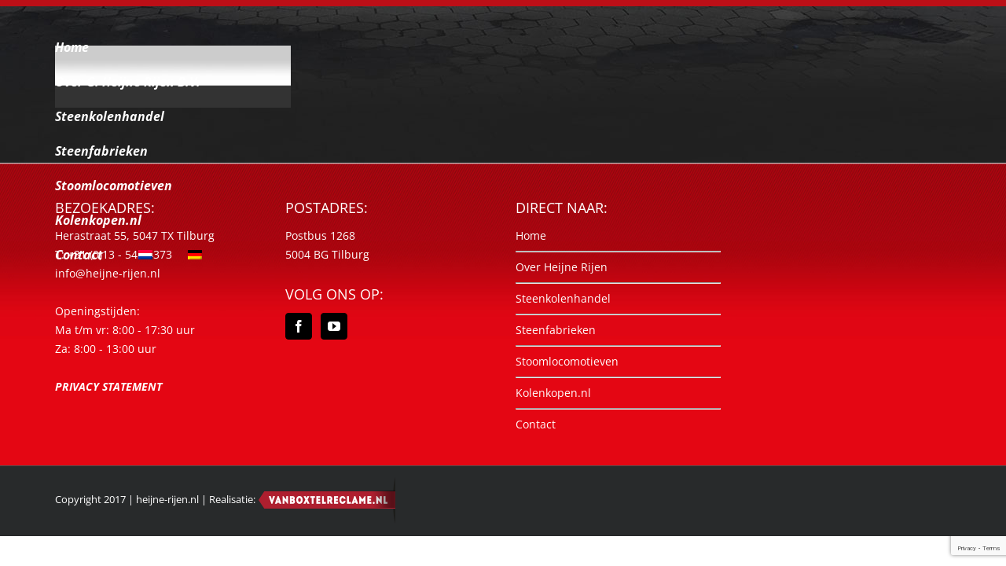

--- FILE ---
content_type: text/html; charset=utf-8
request_url: https://www.google.com/recaptcha/api2/anchor?ar=1&k=6LeGqtoqAAAAADoZPJPo1D29FtKAUuPYne1gFE6B&co=aHR0cHM6Ly93d3cuaGVpam5lLXJpamVuLm5sOjQ0Mw..&hl=en&v=PoyoqOPhxBO7pBk68S4YbpHZ&size=invisible&anchor-ms=20000&execute-ms=30000&cb=ro6fnnhc5vv9
body_size: 48738
content:
<!DOCTYPE HTML><html dir="ltr" lang="en"><head><meta http-equiv="Content-Type" content="text/html; charset=UTF-8">
<meta http-equiv="X-UA-Compatible" content="IE=edge">
<title>reCAPTCHA</title>
<style type="text/css">
/* cyrillic-ext */
@font-face {
  font-family: 'Roboto';
  font-style: normal;
  font-weight: 400;
  font-stretch: 100%;
  src: url(//fonts.gstatic.com/s/roboto/v48/KFO7CnqEu92Fr1ME7kSn66aGLdTylUAMa3GUBHMdazTgWw.woff2) format('woff2');
  unicode-range: U+0460-052F, U+1C80-1C8A, U+20B4, U+2DE0-2DFF, U+A640-A69F, U+FE2E-FE2F;
}
/* cyrillic */
@font-face {
  font-family: 'Roboto';
  font-style: normal;
  font-weight: 400;
  font-stretch: 100%;
  src: url(//fonts.gstatic.com/s/roboto/v48/KFO7CnqEu92Fr1ME7kSn66aGLdTylUAMa3iUBHMdazTgWw.woff2) format('woff2');
  unicode-range: U+0301, U+0400-045F, U+0490-0491, U+04B0-04B1, U+2116;
}
/* greek-ext */
@font-face {
  font-family: 'Roboto';
  font-style: normal;
  font-weight: 400;
  font-stretch: 100%;
  src: url(//fonts.gstatic.com/s/roboto/v48/KFO7CnqEu92Fr1ME7kSn66aGLdTylUAMa3CUBHMdazTgWw.woff2) format('woff2');
  unicode-range: U+1F00-1FFF;
}
/* greek */
@font-face {
  font-family: 'Roboto';
  font-style: normal;
  font-weight: 400;
  font-stretch: 100%;
  src: url(//fonts.gstatic.com/s/roboto/v48/KFO7CnqEu92Fr1ME7kSn66aGLdTylUAMa3-UBHMdazTgWw.woff2) format('woff2');
  unicode-range: U+0370-0377, U+037A-037F, U+0384-038A, U+038C, U+038E-03A1, U+03A3-03FF;
}
/* math */
@font-face {
  font-family: 'Roboto';
  font-style: normal;
  font-weight: 400;
  font-stretch: 100%;
  src: url(//fonts.gstatic.com/s/roboto/v48/KFO7CnqEu92Fr1ME7kSn66aGLdTylUAMawCUBHMdazTgWw.woff2) format('woff2');
  unicode-range: U+0302-0303, U+0305, U+0307-0308, U+0310, U+0312, U+0315, U+031A, U+0326-0327, U+032C, U+032F-0330, U+0332-0333, U+0338, U+033A, U+0346, U+034D, U+0391-03A1, U+03A3-03A9, U+03B1-03C9, U+03D1, U+03D5-03D6, U+03F0-03F1, U+03F4-03F5, U+2016-2017, U+2034-2038, U+203C, U+2040, U+2043, U+2047, U+2050, U+2057, U+205F, U+2070-2071, U+2074-208E, U+2090-209C, U+20D0-20DC, U+20E1, U+20E5-20EF, U+2100-2112, U+2114-2115, U+2117-2121, U+2123-214F, U+2190, U+2192, U+2194-21AE, U+21B0-21E5, U+21F1-21F2, U+21F4-2211, U+2213-2214, U+2216-22FF, U+2308-230B, U+2310, U+2319, U+231C-2321, U+2336-237A, U+237C, U+2395, U+239B-23B7, U+23D0, U+23DC-23E1, U+2474-2475, U+25AF, U+25B3, U+25B7, U+25BD, U+25C1, U+25CA, U+25CC, U+25FB, U+266D-266F, U+27C0-27FF, U+2900-2AFF, U+2B0E-2B11, U+2B30-2B4C, U+2BFE, U+3030, U+FF5B, U+FF5D, U+1D400-1D7FF, U+1EE00-1EEFF;
}
/* symbols */
@font-face {
  font-family: 'Roboto';
  font-style: normal;
  font-weight: 400;
  font-stretch: 100%;
  src: url(//fonts.gstatic.com/s/roboto/v48/KFO7CnqEu92Fr1ME7kSn66aGLdTylUAMaxKUBHMdazTgWw.woff2) format('woff2');
  unicode-range: U+0001-000C, U+000E-001F, U+007F-009F, U+20DD-20E0, U+20E2-20E4, U+2150-218F, U+2190, U+2192, U+2194-2199, U+21AF, U+21E6-21F0, U+21F3, U+2218-2219, U+2299, U+22C4-22C6, U+2300-243F, U+2440-244A, U+2460-24FF, U+25A0-27BF, U+2800-28FF, U+2921-2922, U+2981, U+29BF, U+29EB, U+2B00-2BFF, U+4DC0-4DFF, U+FFF9-FFFB, U+10140-1018E, U+10190-1019C, U+101A0, U+101D0-101FD, U+102E0-102FB, U+10E60-10E7E, U+1D2C0-1D2D3, U+1D2E0-1D37F, U+1F000-1F0FF, U+1F100-1F1AD, U+1F1E6-1F1FF, U+1F30D-1F30F, U+1F315, U+1F31C, U+1F31E, U+1F320-1F32C, U+1F336, U+1F378, U+1F37D, U+1F382, U+1F393-1F39F, U+1F3A7-1F3A8, U+1F3AC-1F3AF, U+1F3C2, U+1F3C4-1F3C6, U+1F3CA-1F3CE, U+1F3D4-1F3E0, U+1F3ED, U+1F3F1-1F3F3, U+1F3F5-1F3F7, U+1F408, U+1F415, U+1F41F, U+1F426, U+1F43F, U+1F441-1F442, U+1F444, U+1F446-1F449, U+1F44C-1F44E, U+1F453, U+1F46A, U+1F47D, U+1F4A3, U+1F4B0, U+1F4B3, U+1F4B9, U+1F4BB, U+1F4BF, U+1F4C8-1F4CB, U+1F4D6, U+1F4DA, U+1F4DF, U+1F4E3-1F4E6, U+1F4EA-1F4ED, U+1F4F7, U+1F4F9-1F4FB, U+1F4FD-1F4FE, U+1F503, U+1F507-1F50B, U+1F50D, U+1F512-1F513, U+1F53E-1F54A, U+1F54F-1F5FA, U+1F610, U+1F650-1F67F, U+1F687, U+1F68D, U+1F691, U+1F694, U+1F698, U+1F6AD, U+1F6B2, U+1F6B9-1F6BA, U+1F6BC, U+1F6C6-1F6CF, U+1F6D3-1F6D7, U+1F6E0-1F6EA, U+1F6F0-1F6F3, U+1F6F7-1F6FC, U+1F700-1F7FF, U+1F800-1F80B, U+1F810-1F847, U+1F850-1F859, U+1F860-1F887, U+1F890-1F8AD, U+1F8B0-1F8BB, U+1F8C0-1F8C1, U+1F900-1F90B, U+1F93B, U+1F946, U+1F984, U+1F996, U+1F9E9, U+1FA00-1FA6F, U+1FA70-1FA7C, U+1FA80-1FA89, U+1FA8F-1FAC6, U+1FACE-1FADC, U+1FADF-1FAE9, U+1FAF0-1FAF8, U+1FB00-1FBFF;
}
/* vietnamese */
@font-face {
  font-family: 'Roboto';
  font-style: normal;
  font-weight: 400;
  font-stretch: 100%;
  src: url(//fonts.gstatic.com/s/roboto/v48/KFO7CnqEu92Fr1ME7kSn66aGLdTylUAMa3OUBHMdazTgWw.woff2) format('woff2');
  unicode-range: U+0102-0103, U+0110-0111, U+0128-0129, U+0168-0169, U+01A0-01A1, U+01AF-01B0, U+0300-0301, U+0303-0304, U+0308-0309, U+0323, U+0329, U+1EA0-1EF9, U+20AB;
}
/* latin-ext */
@font-face {
  font-family: 'Roboto';
  font-style: normal;
  font-weight: 400;
  font-stretch: 100%;
  src: url(//fonts.gstatic.com/s/roboto/v48/KFO7CnqEu92Fr1ME7kSn66aGLdTylUAMa3KUBHMdazTgWw.woff2) format('woff2');
  unicode-range: U+0100-02BA, U+02BD-02C5, U+02C7-02CC, U+02CE-02D7, U+02DD-02FF, U+0304, U+0308, U+0329, U+1D00-1DBF, U+1E00-1E9F, U+1EF2-1EFF, U+2020, U+20A0-20AB, U+20AD-20C0, U+2113, U+2C60-2C7F, U+A720-A7FF;
}
/* latin */
@font-face {
  font-family: 'Roboto';
  font-style: normal;
  font-weight: 400;
  font-stretch: 100%;
  src: url(//fonts.gstatic.com/s/roboto/v48/KFO7CnqEu92Fr1ME7kSn66aGLdTylUAMa3yUBHMdazQ.woff2) format('woff2');
  unicode-range: U+0000-00FF, U+0131, U+0152-0153, U+02BB-02BC, U+02C6, U+02DA, U+02DC, U+0304, U+0308, U+0329, U+2000-206F, U+20AC, U+2122, U+2191, U+2193, U+2212, U+2215, U+FEFF, U+FFFD;
}
/* cyrillic-ext */
@font-face {
  font-family: 'Roboto';
  font-style: normal;
  font-weight: 500;
  font-stretch: 100%;
  src: url(//fonts.gstatic.com/s/roboto/v48/KFO7CnqEu92Fr1ME7kSn66aGLdTylUAMa3GUBHMdazTgWw.woff2) format('woff2');
  unicode-range: U+0460-052F, U+1C80-1C8A, U+20B4, U+2DE0-2DFF, U+A640-A69F, U+FE2E-FE2F;
}
/* cyrillic */
@font-face {
  font-family: 'Roboto';
  font-style: normal;
  font-weight: 500;
  font-stretch: 100%;
  src: url(//fonts.gstatic.com/s/roboto/v48/KFO7CnqEu92Fr1ME7kSn66aGLdTylUAMa3iUBHMdazTgWw.woff2) format('woff2');
  unicode-range: U+0301, U+0400-045F, U+0490-0491, U+04B0-04B1, U+2116;
}
/* greek-ext */
@font-face {
  font-family: 'Roboto';
  font-style: normal;
  font-weight: 500;
  font-stretch: 100%;
  src: url(//fonts.gstatic.com/s/roboto/v48/KFO7CnqEu92Fr1ME7kSn66aGLdTylUAMa3CUBHMdazTgWw.woff2) format('woff2');
  unicode-range: U+1F00-1FFF;
}
/* greek */
@font-face {
  font-family: 'Roboto';
  font-style: normal;
  font-weight: 500;
  font-stretch: 100%;
  src: url(//fonts.gstatic.com/s/roboto/v48/KFO7CnqEu92Fr1ME7kSn66aGLdTylUAMa3-UBHMdazTgWw.woff2) format('woff2');
  unicode-range: U+0370-0377, U+037A-037F, U+0384-038A, U+038C, U+038E-03A1, U+03A3-03FF;
}
/* math */
@font-face {
  font-family: 'Roboto';
  font-style: normal;
  font-weight: 500;
  font-stretch: 100%;
  src: url(//fonts.gstatic.com/s/roboto/v48/KFO7CnqEu92Fr1ME7kSn66aGLdTylUAMawCUBHMdazTgWw.woff2) format('woff2');
  unicode-range: U+0302-0303, U+0305, U+0307-0308, U+0310, U+0312, U+0315, U+031A, U+0326-0327, U+032C, U+032F-0330, U+0332-0333, U+0338, U+033A, U+0346, U+034D, U+0391-03A1, U+03A3-03A9, U+03B1-03C9, U+03D1, U+03D5-03D6, U+03F0-03F1, U+03F4-03F5, U+2016-2017, U+2034-2038, U+203C, U+2040, U+2043, U+2047, U+2050, U+2057, U+205F, U+2070-2071, U+2074-208E, U+2090-209C, U+20D0-20DC, U+20E1, U+20E5-20EF, U+2100-2112, U+2114-2115, U+2117-2121, U+2123-214F, U+2190, U+2192, U+2194-21AE, U+21B0-21E5, U+21F1-21F2, U+21F4-2211, U+2213-2214, U+2216-22FF, U+2308-230B, U+2310, U+2319, U+231C-2321, U+2336-237A, U+237C, U+2395, U+239B-23B7, U+23D0, U+23DC-23E1, U+2474-2475, U+25AF, U+25B3, U+25B7, U+25BD, U+25C1, U+25CA, U+25CC, U+25FB, U+266D-266F, U+27C0-27FF, U+2900-2AFF, U+2B0E-2B11, U+2B30-2B4C, U+2BFE, U+3030, U+FF5B, U+FF5D, U+1D400-1D7FF, U+1EE00-1EEFF;
}
/* symbols */
@font-face {
  font-family: 'Roboto';
  font-style: normal;
  font-weight: 500;
  font-stretch: 100%;
  src: url(//fonts.gstatic.com/s/roboto/v48/KFO7CnqEu92Fr1ME7kSn66aGLdTylUAMaxKUBHMdazTgWw.woff2) format('woff2');
  unicode-range: U+0001-000C, U+000E-001F, U+007F-009F, U+20DD-20E0, U+20E2-20E4, U+2150-218F, U+2190, U+2192, U+2194-2199, U+21AF, U+21E6-21F0, U+21F3, U+2218-2219, U+2299, U+22C4-22C6, U+2300-243F, U+2440-244A, U+2460-24FF, U+25A0-27BF, U+2800-28FF, U+2921-2922, U+2981, U+29BF, U+29EB, U+2B00-2BFF, U+4DC0-4DFF, U+FFF9-FFFB, U+10140-1018E, U+10190-1019C, U+101A0, U+101D0-101FD, U+102E0-102FB, U+10E60-10E7E, U+1D2C0-1D2D3, U+1D2E0-1D37F, U+1F000-1F0FF, U+1F100-1F1AD, U+1F1E6-1F1FF, U+1F30D-1F30F, U+1F315, U+1F31C, U+1F31E, U+1F320-1F32C, U+1F336, U+1F378, U+1F37D, U+1F382, U+1F393-1F39F, U+1F3A7-1F3A8, U+1F3AC-1F3AF, U+1F3C2, U+1F3C4-1F3C6, U+1F3CA-1F3CE, U+1F3D4-1F3E0, U+1F3ED, U+1F3F1-1F3F3, U+1F3F5-1F3F7, U+1F408, U+1F415, U+1F41F, U+1F426, U+1F43F, U+1F441-1F442, U+1F444, U+1F446-1F449, U+1F44C-1F44E, U+1F453, U+1F46A, U+1F47D, U+1F4A3, U+1F4B0, U+1F4B3, U+1F4B9, U+1F4BB, U+1F4BF, U+1F4C8-1F4CB, U+1F4D6, U+1F4DA, U+1F4DF, U+1F4E3-1F4E6, U+1F4EA-1F4ED, U+1F4F7, U+1F4F9-1F4FB, U+1F4FD-1F4FE, U+1F503, U+1F507-1F50B, U+1F50D, U+1F512-1F513, U+1F53E-1F54A, U+1F54F-1F5FA, U+1F610, U+1F650-1F67F, U+1F687, U+1F68D, U+1F691, U+1F694, U+1F698, U+1F6AD, U+1F6B2, U+1F6B9-1F6BA, U+1F6BC, U+1F6C6-1F6CF, U+1F6D3-1F6D7, U+1F6E0-1F6EA, U+1F6F0-1F6F3, U+1F6F7-1F6FC, U+1F700-1F7FF, U+1F800-1F80B, U+1F810-1F847, U+1F850-1F859, U+1F860-1F887, U+1F890-1F8AD, U+1F8B0-1F8BB, U+1F8C0-1F8C1, U+1F900-1F90B, U+1F93B, U+1F946, U+1F984, U+1F996, U+1F9E9, U+1FA00-1FA6F, U+1FA70-1FA7C, U+1FA80-1FA89, U+1FA8F-1FAC6, U+1FACE-1FADC, U+1FADF-1FAE9, U+1FAF0-1FAF8, U+1FB00-1FBFF;
}
/* vietnamese */
@font-face {
  font-family: 'Roboto';
  font-style: normal;
  font-weight: 500;
  font-stretch: 100%;
  src: url(//fonts.gstatic.com/s/roboto/v48/KFO7CnqEu92Fr1ME7kSn66aGLdTylUAMa3OUBHMdazTgWw.woff2) format('woff2');
  unicode-range: U+0102-0103, U+0110-0111, U+0128-0129, U+0168-0169, U+01A0-01A1, U+01AF-01B0, U+0300-0301, U+0303-0304, U+0308-0309, U+0323, U+0329, U+1EA0-1EF9, U+20AB;
}
/* latin-ext */
@font-face {
  font-family: 'Roboto';
  font-style: normal;
  font-weight: 500;
  font-stretch: 100%;
  src: url(//fonts.gstatic.com/s/roboto/v48/KFO7CnqEu92Fr1ME7kSn66aGLdTylUAMa3KUBHMdazTgWw.woff2) format('woff2');
  unicode-range: U+0100-02BA, U+02BD-02C5, U+02C7-02CC, U+02CE-02D7, U+02DD-02FF, U+0304, U+0308, U+0329, U+1D00-1DBF, U+1E00-1E9F, U+1EF2-1EFF, U+2020, U+20A0-20AB, U+20AD-20C0, U+2113, U+2C60-2C7F, U+A720-A7FF;
}
/* latin */
@font-face {
  font-family: 'Roboto';
  font-style: normal;
  font-weight: 500;
  font-stretch: 100%;
  src: url(//fonts.gstatic.com/s/roboto/v48/KFO7CnqEu92Fr1ME7kSn66aGLdTylUAMa3yUBHMdazQ.woff2) format('woff2');
  unicode-range: U+0000-00FF, U+0131, U+0152-0153, U+02BB-02BC, U+02C6, U+02DA, U+02DC, U+0304, U+0308, U+0329, U+2000-206F, U+20AC, U+2122, U+2191, U+2193, U+2212, U+2215, U+FEFF, U+FFFD;
}
/* cyrillic-ext */
@font-face {
  font-family: 'Roboto';
  font-style: normal;
  font-weight: 900;
  font-stretch: 100%;
  src: url(//fonts.gstatic.com/s/roboto/v48/KFO7CnqEu92Fr1ME7kSn66aGLdTylUAMa3GUBHMdazTgWw.woff2) format('woff2');
  unicode-range: U+0460-052F, U+1C80-1C8A, U+20B4, U+2DE0-2DFF, U+A640-A69F, U+FE2E-FE2F;
}
/* cyrillic */
@font-face {
  font-family: 'Roboto';
  font-style: normal;
  font-weight: 900;
  font-stretch: 100%;
  src: url(//fonts.gstatic.com/s/roboto/v48/KFO7CnqEu92Fr1ME7kSn66aGLdTylUAMa3iUBHMdazTgWw.woff2) format('woff2');
  unicode-range: U+0301, U+0400-045F, U+0490-0491, U+04B0-04B1, U+2116;
}
/* greek-ext */
@font-face {
  font-family: 'Roboto';
  font-style: normal;
  font-weight: 900;
  font-stretch: 100%;
  src: url(//fonts.gstatic.com/s/roboto/v48/KFO7CnqEu92Fr1ME7kSn66aGLdTylUAMa3CUBHMdazTgWw.woff2) format('woff2');
  unicode-range: U+1F00-1FFF;
}
/* greek */
@font-face {
  font-family: 'Roboto';
  font-style: normal;
  font-weight: 900;
  font-stretch: 100%;
  src: url(//fonts.gstatic.com/s/roboto/v48/KFO7CnqEu92Fr1ME7kSn66aGLdTylUAMa3-UBHMdazTgWw.woff2) format('woff2');
  unicode-range: U+0370-0377, U+037A-037F, U+0384-038A, U+038C, U+038E-03A1, U+03A3-03FF;
}
/* math */
@font-face {
  font-family: 'Roboto';
  font-style: normal;
  font-weight: 900;
  font-stretch: 100%;
  src: url(//fonts.gstatic.com/s/roboto/v48/KFO7CnqEu92Fr1ME7kSn66aGLdTylUAMawCUBHMdazTgWw.woff2) format('woff2');
  unicode-range: U+0302-0303, U+0305, U+0307-0308, U+0310, U+0312, U+0315, U+031A, U+0326-0327, U+032C, U+032F-0330, U+0332-0333, U+0338, U+033A, U+0346, U+034D, U+0391-03A1, U+03A3-03A9, U+03B1-03C9, U+03D1, U+03D5-03D6, U+03F0-03F1, U+03F4-03F5, U+2016-2017, U+2034-2038, U+203C, U+2040, U+2043, U+2047, U+2050, U+2057, U+205F, U+2070-2071, U+2074-208E, U+2090-209C, U+20D0-20DC, U+20E1, U+20E5-20EF, U+2100-2112, U+2114-2115, U+2117-2121, U+2123-214F, U+2190, U+2192, U+2194-21AE, U+21B0-21E5, U+21F1-21F2, U+21F4-2211, U+2213-2214, U+2216-22FF, U+2308-230B, U+2310, U+2319, U+231C-2321, U+2336-237A, U+237C, U+2395, U+239B-23B7, U+23D0, U+23DC-23E1, U+2474-2475, U+25AF, U+25B3, U+25B7, U+25BD, U+25C1, U+25CA, U+25CC, U+25FB, U+266D-266F, U+27C0-27FF, U+2900-2AFF, U+2B0E-2B11, U+2B30-2B4C, U+2BFE, U+3030, U+FF5B, U+FF5D, U+1D400-1D7FF, U+1EE00-1EEFF;
}
/* symbols */
@font-face {
  font-family: 'Roboto';
  font-style: normal;
  font-weight: 900;
  font-stretch: 100%;
  src: url(//fonts.gstatic.com/s/roboto/v48/KFO7CnqEu92Fr1ME7kSn66aGLdTylUAMaxKUBHMdazTgWw.woff2) format('woff2');
  unicode-range: U+0001-000C, U+000E-001F, U+007F-009F, U+20DD-20E0, U+20E2-20E4, U+2150-218F, U+2190, U+2192, U+2194-2199, U+21AF, U+21E6-21F0, U+21F3, U+2218-2219, U+2299, U+22C4-22C6, U+2300-243F, U+2440-244A, U+2460-24FF, U+25A0-27BF, U+2800-28FF, U+2921-2922, U+2981, U+29BF, U+29EB, U+2B00-2BFF, U+4DC0-4DFF, U+FFF9-FFFB, U+10140-1018E, U+10190-1019C, U+101A0, U+101D0-101FD, U+102E0-102FB, U+10E60-10E7E, U+1D2C0-1D2D3, U+1D2E0-1D37F, U+1F000-1F0FF, U+1F100-1F1AD, U+1F1E6-1F1FF, U+1F30D-1F30F, U+1F315, U+1F31C, U+1F31E, U+1F320-1F32C, U+1F336, U+1F378, U+1F37D, U+1F382, U+1F393-1F39F, U+1F3A7-1F3A8, U+1F3AC-1F3AF, U+1F3C2, U+1F3C4-1F3C6, U+1F3CA-1F3CE, U+1F3D4-1F3E0, U+1F3ED, U+1F3F1-1F3F3, U+1F3F5-1F3F7, U+1F408, U+1F415, U+1F41F, U+1F426, U+1F43F, U+1F441-1F442, U+1F444, U+1F446-1F449, U+1F44C-1F44E, U+1F453, U+1F46A, U+1F47D, U+1F4A3, U+1F4B0, U+1F4B3, U+1F4B9, U+1F4BB, U+1F4BF, U+1F4C8-1F4CB, U+1F4D6, U+1F4DA, U+1F4DF, U+1F4E3-1F4E6, U+1F4EA-1F4ED, U+1F4F7, U+1F4F9-1F4FB, U+1F4FD-1F4FE, U+1F503, U+1F507-1F50B, U+1F50D, U+1F512-1F513, U+1F53E-1F54A, U+1F54F-1F5FA, U+1F610, U+1F650-1F67F, U+1F687, U+1F68D, U+1F691, U+1F694, U+1F698, U+1F6AD, U+1F6B2, U+1F6B9-1F6BA, U+1F6BC, U+1F6C6-1F6CF, U+1F6D3-1F6D7, U+1F6E0-1F6EA, U+1F6F0-1F6F3, U+1F6F7-1F6FC, U+1F700-1F7FF, U+1F800-1F80B, U+1F810-1F847, U+1F850-1F859, U+1F860-1F887, U+1F890-1F8AD, U+1F8B0-1F8BB, U+1F8C0-1F8C1, U+1F900-1F90B, U+1F93B, U+1F946, U+1F984, U+1F996, U+1F9E9, U+1FA00-1FA6F, U+1FA70-1FA7C, U+1FA80-1FA89, U+1FA8F-1FAC6, U+1FACE-1FADC, U+1FADF-1FAE9, U+1FAF0-1FAF8, U+1FB00-1FBFF;
}
/* vietnamese */
@font-face {
  font-family: 'Roboto';
  font-style: normal;
  font-weight: 900;
  font-stretch: 100%;
  src: url(//fonts.gstatic.com/s/roboto/v48/KFO7CnqEu92Fr1ME7kSn66aGLdTylUAMa3OUBHMdazTgWw.woff2) format('woff2');
  unicode-range: U+0102-0103, U+0110-0111, U+0128-0129, U+0168-0169, U+01A0-01A1, U+01AF-01B0, U+0300-0301, U+0303-0304, U+0308-0309, U+0323, U+0329, U+1EA0-1EF9, U+20AB;
}
/* latin-ext */
@font-face {
  font-family: 'Roboto';
  font-style: normal;
  font-weight: 900;
  font-stretch: 100%;
  src: url(//fonts.gstatic.com/s/roboto/v48/KFO7CnqEu92Fr1ME7kSn66aGLdTylUAMa3KUBHMdazTgWw.woff2) format('woff2');
  unicode-range: U+0100-02BA, U+02BD-02C5, U+02C7-02CC, U+02CE-02D7, U+02DD-02FF, U+0304, U+0308, U+0329, U+1D00-1DBF, U+1E00-1E9F, U+1EF2-1EFF, U+2020, U+20A0-20AB, U+20AD-20C0, U+2113, U+2C60-2C7F, U+A720-A7FF;
}
/* latin */
@font-face {
  font-family: 'Roboto';
  font-style: normal;
  font-weight: 900;
  font-stretch: 100%;
  src: url(//fonts.gstatic.com/s/roboto/v48/KFO7CnqEu92Fr1ME7kSn66aGLdTylUAMa3yUBHMdazQ.woff2) format('woff2');
  unicode-range: U+0000-00FF, U+0131, U+0152-0153, U+02BB-02BC, U+02C6, U+02DA, U+02DC, U+0304, U+0308, U+0329, U+2000-206F, U+20AC, U+2122, U+2191, U+2193, U+2212, U+2215, U+FEFF, U+FFFD;
}

</style>
<link rel="stylesheet" type="text/css" href="https://www.gstatic.com/recaptcha/releases/PoyoqOPhxBO7pBk68S4YbpHZ/styles__ltr.css">
<script nonce="nTH_8xJC1zOl-Z8gzMbEYg" type="text/javascript">window['__recaptcha_api'] = 'https://www.google.com/recaptcha/api2/';</script>
<script type="text/javascript" src="https://www.gstatic.com/recaptcha/releases/PoyoqOPhxBO7pBk68S4YbpHZ/recaptcha__en.js" nonce="nTH_8xJC1zOl-Z8gzMbEYg">
      
    </script></head>
<body><div id="rc-anchor-alert" class="rc-anchor-alert"></div>
<input type="hidden" id="recaptcha-token" value="[base64]">
<script type="text/javascript" nonce="nTH_8xJC1zOl-Z8gzMbEYg">
      recaptcha.anchor.Main.init("[\x22ainput\x22,[\x22bgdata\x22,\x22\x22,\[base64]/[base64]/[base64]/[base64]/[base64]/UltsKytdPUU6KEU8MjA0OD9SW2wrK109RT4+NnwxOTI6KChFJjY0NTEyKT09NTUyOTYmJk0rMTxjLmxlbmd0aCYmKGMuY2hhckNvZGVBdChNKzEpJjY0NTEyKT09NTYzMjA/[base64]/[base64]/[base64]/[base64]/[base64]/[base64]/[base64]\x22,\[base64]\\u003d\\u003d\x22,\x22wrXCt8KLfsOzccOUw5zCocKlHsOFBMK+w7Yewr8Ewp7CiMKUw6Qhwp5dw57DhcKTJsKrWcKRaDbDlMKdw4gVFFXCicOkAH3DgyjDtWLCmFgRfwjCkxTDjWJpOkZLScOcZMO0w4xoN1DCpRtMLsK8bjZXwrUHw6bDjMKmMsKwwoPChsKfw7New6ZaNcKiA3/DvcO9X8Onw5TDpxfClcO1wpkWGsO/LB7CksOhBXZgHcOhw47CmQzDjsOwBE4CwqPDumbCi8OGwrzDq8O5fxbDh8KJwq7CvHvCiVwcw6rDlcKTwroyw7UUwqzCrsKSwoLDrVfDpcKpwpnDn1Brwqhpw4I7w5nDusKwesKBw58OGMOMX8KPeA/CjMKhwqoTw7fChD3CmDofYgzCnhYxwoLDgBwRdyfCrxTCp8ODYMKBwo8aQTbDh8KnE1I5w6DCncOew4TCtMKAfsOwwpFONlvCucObRGMyw47ClF7ChcKYw4jDvWzDrX/Cg8Khd3dyO8Kxw6weBnfDo8K6wr4eGmDCvsK4aMKQDgoiDsK/URYnGsKYUcKYN2Mmc8Kew5rDosKBGsKCaxALw4HDjSQFw7jCmTLDk8K+w44oAW7CmsKzT8KmPsOUZMKtFTRBw5g2w5XCuy/DhsOcHn3CusKwwoDDo8KgNcKuAHQgGsKrw6jDpggfaVADwrfDnMO6NcO1IkV1OcOIwpjDksKzw7tcw5zDjsK7NyPDklZmcx4jZMOAw6BzwpzDrmDDusKWB8OsbsO3SHN/wphJUjJ2UE5FwoMlw4DDgMK+K8KnwpjDkE/ChMO2NMOew6tjw5ENw7YCbEx6XBvDsA58YsKkwpNodjzDh8OHYk9/w5lhQcO2AsO0ZxU0w7MxJsO2w5bClsKQTQ/Cg8OOCmwzw7UQQy1uXMK+wqLCmkpjPMOtw4zCrMKVwoXDkhXChcOew4/DlMOdW8O8woXDvsO4HsKewrvDl8OHw4ASYMOFwqwZw77CpCxIwoA4w5scwqk/[base64]/DvMOZwpFzDMOvEcO0L8OVd8KjwoUCw7QtAcOww64bwo/DgGwMLsOgTMO4F8KWHAPCoMKWNwHCu8KUwqrCsVTCrEkwU8OTwr7ChSwUYhx/wqvCpcOMwo4tw4sCwr3CuxQow5/Dt8OcwrYCKnfDlsKgBndtHXTDn8KBw4U2w4dpGcK7f3jCjEQCU8Krw7fDgVd1HmkUw6bCpSlmwoUUwpbCgWbDv0t7N8KjREbCjMKOwrcvbgXDqCfCoT9KwqHDs8Krd8OXw45bw57CmsKmOl4wF8OFw6jCqsKpVMO/dzbDtU5iRMKow7rCvQNpw7EqwpQufn3DpsOwYj/DmkNyU8Obw6oRaFHCnn/DqsK/w7XDrBXCnMKCw4pSwpLDhhdsOyMuPGJYw6sLw5/CrCbCuS/[base64]/DqWJBw6jDkMOuwrkhwp12w7/DncKgw7B8P33CgCp+wrxBw7bCkcO4RcKdw43DnsKYJzB5w4p7SsOxLjzDhUZPIHvChcKtSGvDncK/w6HDthBlwrrCrcOvwpobw5fCvMOpw4DDssKpZcKtOGhkTsOKwoIlXn7CnMO4wpDCl2XDgMOWw5LCgMKNUVJ0WAnCqRTCsMKeTCrDtmPDq0zDisKSwqhmwoVjw4TCpMK0woDDn8Kscn7DvsKjw51GICMbwpliHMObN8OPBMObwpVdwq3Dt8KewqFbSMO5wq/CrCV7wqbDgsOSQMKXw7QNa8KRS8K0B8OoQcKMw4HDqnbDlsKkKMK3XB/DsCPDl09vwqldw5nCtFzDvWvCl8K3bMOqczfDu8O7Y8K2bMOOOSDCmMOuwrTDkl5PH8ORTcK+w6bDvC7DiMOjwrXCrMKYSsKDw5PCu8OKw43DjhUEMMKycsO6IggVWMO+X3nDiCDDp8OZXsKPH8OuwrvCisK8eTPCj8K/wrTCjBpKw6zCuxAxVsO8UiBHwrHDgQrDpsK1w4LCpMOgw5sXK8OAwrvCksKpD8OVwrI2wp/DpcKxwoDCgcKaDzcnw7pEI3LDrXTCuF7CtBLDjB3DncO+SCYbw5jCh1bDoHAARS/[base64]/CkQ/CqX4VK2TDrcK1wrUUwqPCr37Cs8KGwpF+w4dcDQLCogZuwqHCk8KrO8KEw5lCwpZ6a8O/VFAkw6bCjCjDhcO1w7wsWkQjUFXCmlPCkBQ9wpjDrTjDmsOrb1fCo8KQeVnCo8KrJ2Fkw5XDk8OUwqvDjMOaLn8UYsK/[base64]/DimHChg/CuHfCtzkzwpQ7w5k8R8Klwrg2ezh8wqHDgAnDo8ONVsK7HnjCvcKcw4bCpGkvwowFWMOLw5MZw513LsKHHsOWwp1NLE9fPcODw7cZVcK6w7TCicOZAMKfE8OVwrXCmkUGHDQsw6tybljDvWLDnk9Ww5bDkQZQXsO/w7LDl8OqwqZ/wobCpVNGT8KUUcKZw796w5zDnsKAwoXCrcK/wr3ChsKfdXrCtgVzesK/NVx8Y8OyZMK0wrrDpsKway/[base64]/CvsKmw7fClUnDiyk8dMOhRsO7MMO5O8OSB8KFwoJiwrJKwrXCgsOreGsWWsKiwpDCkF3DoFdRFMK1AB0yEkHDo34dAWvDtT/[base64]/NcO5fcKrOMOnOMOqFy3CosO/ScObw7k7HxYrwpDCvXTDlDvDjcOsBznCsUs/wrlXFMOowpc5w5EcYcK1H8OtFw47MQ8Ow6wZw4HDmjDDrVkDw4fCq8KWSBFlC8OmwqLCkQZ/w4Q9VsOMw7vCoMKSwpLCiU/CtEdlJx0TXsKcG8KPXcOAbMOWwp5iw7Nfw5UIbsOHwpdQOsOkcWZJe8Odwrk1w5DCuTYsTwNbw5RhwpXCqToQwrXDrMObQgsWXMKpE1XCuDfCqMKNSsOzG0vDtmTCqcKXWcOtw79Hwp/Cq8KXK1PCk8KuUXp3w7pZaAPDmVbDsSPDmFLCkWh0w6E9w6Fpw4Z5w6c7w57DscKraMK/ScOXwoDCh8O6wrp+ZMORCy/[base64]/[base64]/FsKtwpBFw6zCqcOGwodoFsKawocKSMKFwofDrMOfwrXCoBA2wrzCtBZkJ8KEKcKtZMK/[base64]/DrcK8RsKFA2tnwr5qI8Kmw6PCpsKvw6LDnMKZXRsNwrPCuTMgVMK4w6bCoCsJMT7DgMKawqAVw4rDi0NxJ8K2wrrDuQLDqlFWw5jDs8O9w5LCncO2w7p8X8KkYkMyQsKYTVJ6aT8mw6zDgx1PwpZUwptxw4bDqjxpwqbDvTscw4sswqRZUn/DhsKzw6g0w5lbPh5lw59qw7TCnsKXPR1GJEfDo3PCi8KHwpfDmQczwpkqw4XDjmrDrcOLw77DhHhAw7Yjw5kBXMO/wqDDlCTCrSEebiBTwpnCphLDpAfCoTRmwqnClAjCs2Qyw7Qqw4TDoQXCnMKzSsKVwp/Dm8K2wrEUHDoqw6ptMsOrw6vCmW/[base64]/Ci8OMw7rCn8Oow7HCtFvDtsO3w6DCkDHDn8K3w6nChMKdw6xRFgd5KMOFwqAEw4x6KsOgDjUqQMO3CW/DgcKYPMKJw4bCsA7Cij8hYktzwr/DkAUNfXnCssOiFhvDkcOPw7VnNUvCiBLDv8OUwosQw47DgcO0R1rDp8OCw7EdaMKLwrfDpsKaLwEgTVnDn2pTw4t/CcKDC8OIwosFwp8Dw4rCnMOuAMKbw7RIwqPClcO5wroTw5rCs0/DkcOXF3lLwqrDu0UDdcKNY8KUw5jDtcOQw7rDuGLCgcKfXD0vw4XDpgrCu2PDs1XCr8Khwpx3wpHCmsO2wqgNajBuPcOzUk8Owq/CqANZch1ZYMOXWcOswrPDkzEvwr3DvhBow4LDpMOQwol1wpDCtHbCo0jCssKlacK0McKVw5Z8wqdowq/[base64]/Ct8Omw5lVUyDCkTldwpUNw5pVw4dYw5FKw5DCpsOywoMUfcKtTBPDo8K2wqAzwrHDgXHCnMO4w5IMBkN0w6PDm8Kzw51pLThDwqrCh1fDosKuRMKmwr/DsH97wq49w40VwrzDr8K6w6cCNGDDlhDCt1/CiMKPVsK5wo4Tw63DvsOGJwXCj2zCjXXCi2XCvMOkR8OQesKgUAzDicKLw7DCqsOpesKBw73DnsOHX8KUHMKzLMOpw4ZcQ8ODHMOgw6bCk8KwwpILwoZ0woslw5suw5LDi8K2w5XChcKPXyItZAxMbBFzwoQbwr7DkcOsw6/Dm3fCrcOuXDg6wpJTNmINw757QGbDpGLChAEuwoxRwqgow515wpgfwrDDjFRLNcOWw77DlCZSwrbCkGfDjsOOdMKAw6jCkcKKwpXDl8KYw7fDkg/DiWVzw7TDhEZmG8O0w4oQwrXCoBTClsKcW8KowonDpcO9BMKBwoVsMRLDrcOBDSNbMV9LDU58EF/DicKFfVMEw65nwpVWNSN5w4fDnsKcURdTKMKMWkJhQnITQ8OsJcONEMKiWcKjwoEzwpd/wrU7w7gfw4hNPyF3QCRIwrg8IRrDrsKTwrZqwqvCjy3CqSXDpcKbw6PCpDHDj8OTRMKnwq0xw73DiSAmJg5iZsKgJ10bVMKLW8KzdwXDmAvDr8O/BlRqwrAIw69xwoLDmMOudisNY8Kmw7XCmjjDnh3CmcKHw5jCsxddSjRxwrclwrvDpWLDsXvCqCxgwq7Co0bDnwvCgU3Dh8K/w5YDw4MBFE7DrMOxwpBdw4J8DMKlw4TDisO3wpDClCVAwpXCvsK5I8KYwpnDvMOCw6x7w4jDhMKqw5hCw7bDqcObw5YrwprCkm0RwonCl8Khw7Ndw7I1w60aD8O2fFTDtlfDr8Otwqg2wonDtcOVXVnCnMKWw6jClFFEK8KHw7JZwqjCqsKiLcKwADfCui/CohvDrGAmE8KrdRPCusKDwqRGwqc1ZsKwwoXCowvDksOgD0bCv1ovCcKjdcK/OHvChy7CsnzCm1JvY8OLwpPDoyNrHEl7bzVtcmpiw4pSDiLDnFzDqcKFw5HCnkQwSF3Dvzd4IjHCu8O7w7ErZMK8Uz4+wqZSSFpUw6nDusOnw6rCghMqw5opRz00w5ldw6/DmmFJw4FnK8O8wrrCtMOQw4I6w7dTccKfwqjDusKpPMO/wpvDmFrDhwvCmMOlwpHDhg8EMAAfw5/DkD7DisKvDiDCtnxNw6fCoSvCoy0Qw7xUwp/DmsOtwplpwofCvQzDvMKlw7IXPzIcwrUEA8KXw7/Cp2TDn0rClT3CjcOhw6QlwrjDlMKgwq3CnT5jeMOpwqnDisKNwrgZLALDiMOSwr46ZsKiw6bDm8Oow6nDt8O0w67DqDrDvsKmwo5Kw4Fnw5c6DMOQU8KVw7lhLsKdw5PCoMOtw60MXh40cg/DtVHCn1DDjEzClnA7VsKGTMKKJcOOPHV9w60+HmHCtxPClcO/GMKJw5DDtERHwrlPEcO4F8KBw4daU8KHUsKqGjEbw6JzVx1tVcO4w5XDvRTChXV9w6vDgcKgS8Ovw7bDoCXCg8KcecOUFxAoNMKsUlB0wpsvwrQLw49xw7Ydw6ZOIMOcwos6w6jDs8O5wpAIwq/[base64]/Di8ORw5PCiMOHX8KmwrlZwrQAdnM8NyZqHX/Dk0t8wo87w5XDg8Kgw53Dj8OfNMOywpoJb8KHUMKZwp/CrWIMZBHCiSvCgx7DucKwworDmcO9wpAgw5MVXkfCryDCmQjChw/DgcOpw6NfKsK6wrZmPsKvNcOICcOZw4PCnsK5w4MVwoIVw4LDoxkgw5EGwrzClnBbdMOROcOXw7XDuMKZBRwlw7TDgARyJBtFJHLCrMKlD8O5UjYXS8OLccKBwrbDq8O+w6TDncKXRFrChcOsecOBw7rDksOOK0XDjWoHw7rDscKLawTCnMOkwoTDvW/[base64]/[base64]/w4tOWcKRwpdgH0s/w5nDp8Khw5M5EjrCocOLXcKCwqvDn8KKwqfDiz/[base64]/Y8O9N8OnUCnCm8OYbVHCn3HCpMKsR8O8L3EhPcOmw5ZoOMOIay3Ds8OfMMKlw7xUw6w7AiTDlcOER8Onb1nCusKhw50Zw4wXwpHCscOvw64nYkMuWsKyw6kYacOqwpwWwo8PwpdIJcKXXnzCr8ORIMKHecO7BxnCq8Ojw4HCjMOiHwcdw4fCrQJwXy/[base64]/CrcOWw7Y/F8K6EcOXw7DDs8O2JsO/w7vDlGNdOMKZS0QXQ8OtwqByYlTDnsKwwrpYbV0SwqdgSsO3wrBuXcOzwp/DnnMGTXk+wpEOwo8LSlota8O2RsKwHBbDvcOiwofCg2x1PsOYc34Nw4rDt8K1CMO8JcObwoItw7DCjkQPwooPUknDrk8xw4Q1P2XCr8OXRhtSRGTDlsOOTSrCghTDrzBjRAB2wp3DuifDrXJJwqHDthkxwo8kwoUyGMOAw6V/[base64]/[base64]/DocO+acOVw57CucKHw5xcw5xfwrsTwpXDhMO0U8OKQwfCsMKCWRc7HVLDoxVDMnrCmcKyVMKqwoAvw6gow4pdwpDCg8Krwoxcw6vCqMKYw5pLw6/[base64]/M8OVaMK6w41UwqFVw4zDh8KFDsKNwqVIBhYucMOZw75yCRMIXB8+wrfDtsOuC8K+GcO9C3bCrwHCosO4L8KhG2d9w57DmMO+GMO+wrcVEcK9O2LClMOaw4XCl0XClTVXw4PCh8OPw5kISn9MKcK7DRXCnB/CoUc5wrDDlsKtw7DDlR/[base64]/w4gtwq/Dq8KHw5rCusOXwq/CoxxTw5TCkcKEwrhnwrnDhCZ2wrbDp8Kuw5dJwpUePMKQHcOSwrHDg0FgSz15wpTDhMKowpfCqEjDn2bDojbClGrCgRrDp28CwqQjCSTDr8Kkw7TCisOkwrFnAi/CvcK9w5XDpWt6CMKrw7PClBBfwoV2K04OwoE4AE7DvH0Vw55XKHRfwo7Cmh4dwohdH8KTehvDrVHCtMO/w5jDnMKqW8KzwrE+wp/CscKzwpR7N8OYw6fChMKxOcKtZBHDssO+Dx3Dv2t5LcKrwrzChMKGZ8K8acKAwrLCg0fCpT7DqxTCqy7CoMOdFB5Uw49iw4PDicKQAnfDj1HCnXguw4rCksK+E8KYw5k4w7V/wpDCtcOuU8KqKmzClcKEw7zDsi3CgDXDmMKCw5N0AMOgQUsUF8K/ccKEU8KsGVJ9GsKUwqd3TzzCpMOaHsOKw51YwpNNNChlw41Yw4nDsMKEf8OWwoUOw7PCoMK/wpfDixt5B8KWw7TCogrDmcKaw5INwo5bwqzCv8OtwqjCnRpsw4pbwrtMwpnCuTbDnSFMeHwGMsKZw6dUccK/w5jCj1PCsMO5wq9CfsK2CmjCh8KJXSR2EFwnwqFkw4ZINmDCusOKYUzDrsKlPVsowrZUCsOKwrvCvibCgwnClCXDtsKow57CiMONdcKzQUvDinB1w6VDMMO8w6ICw4Q3VcOxBwPCrsKhesK/wqDDhsKgB2kgJMKHw7fDjlF6wqbCiWHCu8KvDMOYCFDDjBPDp3/CncK9IyXCth00wo8hAkRSI8O7w6t+XsKMw5TCllbCpnHDm8KQw7jCoBVww7LDo19gCcOYw6/[base64]/DvsO/w51wZcOBEcOeworDtcOaV0d1wq/CtXHDvcOCc8OSwoTDug/CixkoQsOzFH8NA8OAwqIUw5AAw5HCtcOgIXV/w47CunTDg8KHSGR3w7PCnhTCtcOxwoTCpULCqxASHG/[base64]/Cpw7DisKAwoTCqMK/JTHCqlLDsiXCh8KkKVzCjkYcAi3Dq24sw5DCu8OOZzXCvWEpw53CksOYw5TCg8KnbXNNeToFB8Kbwo0nOcOzGVl+w78jw6XCiDfDhsO4w5wsfk8DwqtGw4xOw4/DiBHCsMOhw4Ylwrcow53DmGJGGGHDmjnCm1x1JgMlTMO1wqttUMKJwqHCrcK0S8KkwpvCj8OcLzttKifCksO7w4MDRyPConUMLH82R8O6HH3CtMKsw68VGDhYMTbDrsK/FsKMN8KlwqXDvsOIKHHDnW/DvBoZw63DicKDJ2bCpDE3WGrCmQIyw7VgN8OfHjXDkyzDucKcdkozD3TDiR0ow7pCeXsMw49aw6MCa2DDm8OXwovCoWgeY8KwKcKbGMKyZm48SsOwNMOUw6N/w6rCvGBBch/[base64]/w5LDvQXChcOjw5zDvk/Cv15Gw5lEwrZ7OsKswpzChVMpwo/Du3fCuMKfJMOIw44vGMKbfwRDBMKKw4pjwqvDhz/DhMOtw4DDi8Odwogzw5zDmnzCrcK9O8KFw6vCisOawrDDtHXDs1F+Ln/Ctxp1w7AWw6XDuCjDiMKaw7zDmhc5NcK5w7TDg8KEAMOZwpdEw7fDn8Onwq3Cl8OCw7DCrcOwKBp4d3hbwqx2d8OIc8ONZQABbjMNwoHDqMOyw6BVwojDmgkNwqMowqvCnQfCqA9zwoTCmQ3CgMKpVS1CXiPCv8KsQcOIwqo/fcKBwq/CuTzCkMKqA8OLOz/DjQ9ewpXCuAPCgDgxXMK9wovDtA/[base64]/Co8KWw54tWyzDoMOYMmDDtcORHmllUcOvcMK4w4RTR3TDiMKnw7PDpwrDscOvRsKoWsK9JsOHRzNnJsKSwqjDrX8qwpxSJgnDqBjDnzPCvMKwJQ8Bw5/DrcOowrPCusOcwrRlwrQ9wpZcw59jw7pFwqLDk8KJwrc7w4Jga2PDi8KowqVHwpBGw6R2CcOtG8Ogw7nClcOJw50dL1XDj8OBw57CuyTDnsKLw7rCrMOnwq8jdcOgcsKvccOTRcKtwrAdQsOcaS9ew5nCgDkUw4MAw5vDuQbDhsKPbMKJAzXDkMOcw7/Dgz8Fwq4bb0M8w6IUAcKnAsOawoE1Cwcjwpt4N13ChkVSNMOqXhM1eMK0w6/CqiJpRsK+WMKlUsOmbB/DhkjDv8O8wqXChcOwwoXDrcO6VcKvwr4cacK7w5h+wqLCtwRIwq9wwqLCliTDkj51AMOzN8OJXQlXwosITMKaEsO9ewEsVmPDoA3ClUHCnhDDtsOha8OJwpvDvwx9wpYeQsKSUQLCoMOTw7p/[base64]/DiMKNw4PDsgACwqo3w6PCqcKUbsKxKMOwMA14woF/TsO9VHoxworDmyTDs3BhwrxNMh7DsMOEIzB7XxvDp8OIw4R5LcKzwozCn8KRw5HDpSUpYGTCusKCwrTDsF4BwrHCvcOLwrwCw7jDgcOkwoDDsMOuYQ9twpnCtgPCpWAwwoHDnsKCwoM/N8KpwpB5C8K7wocPGMKEwqfCjsKMdMO9GsKtw6rCiETDvcKEwqopeMO0BcKxYMOiw7TCo8OXH8OnbRDDuQwsw6RHw7vDl8OnJ8OMHsO/HsO6EXEgfSXCsknDmsKkWm0fw6Fyw5HDi2kgLRDCnkZ+I8KacsOiw6nDo8KSwojDrhTDkm/Dsgotw57CjgrDs8O5w5zDnljDrsOgwqYFw6JXw75dw6EaZ3jCggXDoFEFw7PCvSZkWMOKwpEuwrBEVcKdw6rCvMKVEMKVw6zCpQvCtgfCtBDDtMKFLSUQwq9bV1wjw6PCoF4gRQ3Cs8KgTMKBHQvDlMOiZcOLS8KQS1PDnCvCgsO8OmUCaMKNXsKbwo3CrETDsTFAwr/[base64]/Dhw/DusK+w5/CnyE4ZGllwr3DliPDucKpw4ZswqEewqDDj8OXwoU9bV/[base64]/ZMObwqnDqcK5eEVawrsRw70mEcOlw58zP8Ogwp9adsKpwr1LYcOEwqQKBMKiJcOyKMKCNcO5WcOiZi/CkMO2w4NLwr3CvhfDmnrCv8OmwpdKSxMJBWHCscOywprDiCLCgMKWYsK+IzVeS8KEwoVuDcO6wp0je8O7woNZbMOfOsKpw5sKJ8KkIsOqwqTConZZw749ez7Dk0zCk8OfwpHDj2cLGgXDmsORwps/w6XCvsOLw6rDjyHCsBkdAkYoDcOfw7ltWMO/woDCgMKKQ8O8GMO9wpV+worDg2XDtsKvdn0uJT7DlsKyBcOowqvDocKGegzDqgDCoFcxw5/CgMO2woEQwq3DgyPCqXDDqFJ3d2M0NcK8aMOCVsOvw7M0wr8nCxnDtGdmwrB3GQfCvcOrwrQaRMKRwqUhf21OwpR3w6IUSMKxeizDiTI5fsO0WQYPRMO5wpMNw5jDg8KCWi/DhF3DmBLCv8OFOgTChMKvw7rDv3vCpcOiwp7DtwwIw6TCmcOfM0Y/wowYw71cG0rDpnRtE8OjwqRawrHDtTlrwq1jJMOUFcKzw6XCrcKXwrrCqFAHwq9RwobDlMOSwpzDlUrCjMOiCMKHwonCjQlOC2M9OAnCpMK3wqFVw4JWwoF/[base64]/w5k4wrMbB1p3w4MjwoNqZk0eCcOKw4DDtG5aw4dqWzAvdGnDiMKuw7IQS8OWKsONA8O0CcKYwovCpxotw5XCn8K2cMKzw7FOBsOfbgMWJFVGwrhIwp9ffsOLCV3CsSgPKcO5wpPDncKKw4QPUQDCncOXb1NRB8KXwqXCvMKDw5/DjsKCwq3DhcORw6fCtV9jV8KbwrwZXxolw4zDj1nDo8O3wpPDksOGT8OGwoDCrcKhw4XCsSBgwo8PUsOIwqVWwpxEwpzDkMOzFW3CoQXCmCZ8wpQOHcOhw4XDocKgUcOOw7/CtMKiw5ZhERPDjsKQwonCmMOwZlfDhABqwpTDgj4sw4nCplPColV/Rl5hcMOrOHFIcWDDh1zCn8OWwq7DlsOYLmvCrx7DowseCXfCqcOswqoGw6JXwpBnwo5VbhvCuVXDkMOBB8OUJ8KsWA8mwoHCk3AIw5nCiH/CoMOEEsOtYgfDkMOcwpXDjMKWwpA+wpLCl8KTw6/Dq2pfwoheD1jDtcKGw4TDrMKWVQkmN3wFwqsDPcKWwoVlfMKOwqTDlsKhwrTDqMKwwoZrw5rDpMKjw71/[base64]/CtSzCjsKsw5PCncK3w5DDnDo5wonCtmsewo3DtMKRbsKhw7zCmcKGVGLDrMK/[base64]/[base64]/CmUDChj7Dtxc8wrFtGcOtw5FJD8OTTcKbB8OwwqJnJT3DosKFw49QZMKCwqlqwqjCkStZw5jDpTdmf1BaChvCrsK6w6tewprDqMOVw5x8w4fDrnoIw5gLbsK8YMOvNsKBwpDCiMKkUBTCk2Ucwp0swrwZwpIbw5t/JsOYw7/CpBEAN8OVIUzDssKmKlDDq2t6fELDniLDlUrDnsK8wphvwqZybQLCqz0+wpzCrMKgwrllRsK8QDrDmD3CnMOkw40kKsKSw7F+XsKzwonCvcKvwr/Dh8KwwoBZw6coWMOXw4kOwqHClg5GBMKIw6XClCVawqTChMOfRCxEw6Rawq3ChsKrwr09CsKBwpMWworDgcORU8KeN8K1w7IiB1zCi8Oow4hqCQbDnE3CgSsew6LChlg0wqnCv8OeLMKLIGQdw4DDg8K+OG/Dj8K5OWvDoWDDghXDqgkGXMOTG8K8AMO1wpZ+wrM7w6PDnsKZwoHDuy/[base64]/w7/[base64]/CqMKuawPCiCI/[base64]/CpcOlwpNowr02wolrecOsCsK7UsKgwo0zV8KcwoJNOgTCm8K1W8KVwqnCrcOIGcKkGQ7CtXVLw50xdzjChy0/[base64]/SAZuPm9IwqAFw5/ChzjCmDNWwqwlKMO8R8Okw4JuTcOGTlcywq3Co8KAbsOQwqDDomZ6HcKxw63CnMO4RSjDvcOEWcOQw7zDscKlJcOUC8O9worDingew70fw7PDhlBcXMK9UCxMw5zCuTHDo8OrZMORT8OLw5TCmMOzaMKywqTDjMOFwqRhXlclwq3Cl8K/w6ptasOieMOkwpxBasOowqZEwrTDpMOdYcOWwqnDpsKDPSPCmAnDoMOTw77CncK4Nk5ma8KLfcOPwrJ5wq8uDB4yGj8vw6/DjXvDpsKUZ1TClHfDhW9veUXCpnMQXsKPP8OdRVvDqmbDlMKkwo1DwpE1WjLCmMK7w6cnIl/DuynDiG8kPMOPwofChkljwqjClsKRBnUfw77Cn8OhYFLCpGgrw4FjdMKPecKew43DngDDqsKiwrjCrcKkwr1tU8OjwpPCszQLw4fDjcOpSifCgkkqHz7CiU3DtsOBw4VbISfCl3HDt8OHw4Q+woPDk1/DpQkrwq7CiTDCtsONGUIGGDXCkyHDqcOVwrjCtsKoYnbCqHHDn8OKSMOsw6nCoh1Ww4clZcKqazAvd8Oow7F9wp/ClGoBY8OPJ0ldw53DoMO/wrbDl8KTw4TCpcKAw6N1GsK8wqkuwrTClsKSRVgDwo/DrMKlwonCncOsbcKpw6MYEnN5wpslwoYPfXVuwrJ5B8OSw7VRVzvDlFxnV1TDnMKBw4zDmsKxw4R7MBzCpwvCjmDDgsKZK3LCvFvClcO5w6Z+wrLCj8KRB8K3w7Y0ESInwpLDncK9VgRFDcOcc8ORAVDCm8O0w4VqDsOeEjVdw5bCk8KvV8Onw7fDhB/Cm2R1XzZ6I2PCi8Kpw5TCkBpAP8O4F8KIwrbDnMO1PsKrwqsBfsKSwpIzwrMWwr/CiMKgV8K3wqnCmMOsNcKewo/CmsOww7/DiBDDl3I6wq55AcKCw4bClcKPY8Ojw4/Dn8ORehoEw5vDmsOrJcKRLsKiwoIFZ8OnOsKgwopYa8KIBwB5wrTDl8OdFjovUcKPwqDCpzQLZG/CnMOZJcKRSW0jBmPDg8KvLwVsWBM/DMK1fXfDosOiD8K9OsO6w6PCjcOMdmHCpHRKwqzDlsOXwoXDkMO/ezDCrwPDnsOEwoEsWAXCjcKtw7/Cg8KBXMK1w5gkEk/[base64]/XAlQSzrCu8OiDSAdwqpwecORw5paCcOicsKCwqrCpHzDscKLw4rDtgpzwpTCuhzCvsKITMKQw7fCshtPw49rMMOsw6tsXnjCtxMaZsKMwpHDp8Oiw7/CqQREwrk9JSPDuSTCnFHDssOnSBQ1w4PDssO7w4DDjMKCwonCrcK2ADTChMKmw4TDuFY9wrvCrVXDicOqP8K/[base64]/w4DCq8KswobCuAzDhlwrDCRNw4rCpcOXMx/DucOvwqMywpHDo8OFwq7DlcKxw6/[base64]/CsKfDAvCkHXCnsORwoY0QcK2MAMoT8O4w53CowbDkcKkKsOiw6/Dm8Klwo0LdhHCiB/Dph43wrhrwonDj8K4wr/[base64]/Co8ORSMOnw7XCocKqfjoMwosgw5cKdcKIL0tHw4t+wrHCmcOpY0J2MMOUw7fCg8KcwrTCpj4FAcKAKcOeURw/ZzjCgF4WwqnDoMOywrnCncK+w7HDscKrwp0Xw4zDsTMGwpAxJwdKRsO+w4DDmyDCnwnCii8lw4zDncOLKWjCliohXwjCt1PCm0kdwopQw7/[base64]/w7XCmiJuUUZTc8KmwpsXSHDCnxTDoS3Cu8KxO8K7wrMIcsOyUMKhUMONaHczA8OuIGluGUvCkwbDqhxucMO6w4DDi8Ktw7EyDi/DrBhiw7PDkQ/CogNLwqDDo8OZMGHDpBDCt8OCCjbDoyvCssO3E8KPRcK3wo/Dh8KQwooVw7jCosOIVAbCnz/CnUvCuGFFw5XDt2ALdnIpG8OhacK1w5HDvMOYQcOYwpkDd8ORwoXDocOVw4/DosKgw4TCiyPCgUnChlVDY2HDvWzDhyzCqsOqPsKMZkw+GFzCm8ORA0vDg8OIw4TDuMOiKS0zwqDDqw7DosKhw7VHw5U6FMKJNcK7asKHGijDmBzCisO1IkZqw6ltw7t/[base64]/[base64]/[base64]/CqW8XcsKzVSMuw6PCkBluZcOkwrnCh17DrCVWwotLwrkxIxXCtQrDjU/Duy/Du2LDliPCgMKvwooPw4paw4LDiE0UwrkdwpnCkmDCqcK/[base64]/CjMKAw6Enw6AACcKWwqRmw4XDtnnCu8Keb8KLw6vChsOpIMKCwpjDocOKRsOGNcOVw4rDu8Kcwq0aw5FJwp7DoCxnwpTCqSDCs8KkwrANwpLCjcOiaSzDvsOjClDDj1/[base64]/w4TDqcOoKsOdesKeGX3Crm7Dt8K4WThiIH5Pw7FYOV/DjcKSccKawoHDglbCvsKrwpjDlcKNwrzDuGTCv8O3DHjDuMOewoHDlMKGwqnDlMOfOlTCs3zCl8KXw7vCt8OwHMKZwprDlVUxBx0FeMOUWmVHOcKnNMOmDEtVwp3Ds8O9bsK/YkU4wpfDmU0Lw509BcK3wqTConMswrx+DsKow73CnsODw5bCqcKeD8KGWylECXfDs8O7w7gNwrFGZmYHwrXDgm/DmsKgw7HCrcOHwqbCm8OqwowARMKyeQ/[base64]/[base64]/w4NjY0jCuMKEw7PDn8KgccOGG8ODwoNOw4svUgXDisOawr7CiC8NUnfCrMOVCcKqw7t1wrrCpEtnCMO/FMKMT2nCq10EM0HDqmLDocO/w4YrSMKocsKPw6pIPsKuBMONw6DCi3nCo8Ovw4wIZsO3ZQk1KMOJwrjCpcO9w7rDhF8Sw4ZDwpXCnUg4LxpTw6LCsAXDoGg9azAEGxtfwqHDiVxfKAIQWMO/w70+w4zCp8OUB8OOwppHNsKZCcKRbn9fw6HDiSHDn8KNwr/Csk7DjlDDqDA6Ih0jZSgQCMKvw6lwwpAFDwYzwqfCuxFSwq7Cn0xLw5MYGHvDllAHw5rCocKcw516SlHCsG3Dr8KNOcKpwq3DnEExJcKIwoDDosKtDjAlwonDs8OxTMOPw5/DuifDi0obVsK/[base64]/DtHByBsK6Dm7CmUXDgR0ow53Cv8O9FgRAwprDuR3CnMKOGMK/woZKwrM7w5c6acOTNsKOw7PDqMKzOi95w5bDrcKVw5JKbcKgw4PCuwLCoMO6w58Vw5bDhMKww7DCvcKIw6fDjsKWw4pWw4rDkcOyYHsZVcKTwpHDscOBw5ohKT05woV5WU3CpB7DmcOVw5XDsMKmVcKkbijDm2lzw44rw7Ntw5/CgDvDtMOVYTPCo2DDj8K5wr3DhiTDjm3ChMOdwo1jby/[base64]/wr7CmCXCsG5KX8OURMKlwrHCqMKpw7HClcOTXQ/[base64]/[base64]/Cs0tNwoE+w4t7FMK9f0kyZ8KqNW3DpkRnwpYvwofDvMKzUcK+PcO2wot2w7vCs8K7PMO1YcKqbsO6L1wnwo/DvcKNKgDCnV7DosKJX28Cci8sAxjCm8OcNsOdw7piEcKjw6JdF2HCnhLCrXTDnFvCs8O1WgzDvcODL8KCw6AnZcO0IRbDqMKJNyU/f8KiJHIww69qCcK8IXbCicOOwpnDhQZjdcOMVRU+w70ew4/DlMOIV8K5X8OJwrgEwpzDlcKrw5jDuH8QHsO4wqJhwrTDq1F1w4jDuSfDsMKnwoo/w5XDuTDDsX9Dw4FoQsKHw7bCgUHDuMK5wq/[base64]/CmBfDsCAuw7JBEFvCoWXDlGxBIsOHw7HCgHbDncOBR0RTw6VkZlxFw6jDsMOFw6Amwq0cw7xAwrjDoBUPbw7Cj0l/fMKyGsKhwpXCuiXCkRbCryYtesKmwqMzKibCl8KewrbCljTCmcO8w6LDu2F1OQjDmTTDnMKEwqFWw43Cs21BwqrDpVFjw67CmEweAMOHZ8O+fsKwwqp5w4/CocOPKHDDpQfDswvDjEnDmRPCh0TCmQPDr8KyBsKWKcK4GcKDW33CtH9HwrjCgkEAA24FBhPDlFLCiBrCnsKRSmBVwrprwodww6bDpMO9WHERw77Ch8Kdwr7DrMK7wpfDncK9WWTCnHsyVcKPwpnDhlcUwpZxdXfDrA07w6TCm8KUeUrCvsKJe8KDw5HDkUlLA8Ogwp/DujxmNsKJw7kqw60Tw6nCmS/CtB85N8KCw60ww59lw7A2OMKwWHLDl8Oow5IrUMO2bMKAGhjDvsKCdUI/w4YJwojCocKMA3HCmMOvHsK2bsKjTsOfbMKTDsKfwrvCnQN8wr9cYcKrLsKdw4ACwo9ae8KgXMKKSMKsc8K+w496f0HCuAPDk8OawqbDqcOtQsKpw6bDmMKsw75/DMKoA8O+w7B/wrYsw4pcwpIjwpTCqMOZwoLDoB4iGsKqJcKvw6t0wqDCnsOgw5wBUgJ1w4LDrht1OT7Dn34EHsObw4B7wqDDmgxtwrHCvyPDrcO0woTDucOaw5PCpMKswqtKWMKVey/CscO/I8KcU8K5wpEbw6XDj3YuwojDjitww4fDk0p/cD3CiEfCscKXwq3DqsOzwoRsATxzw7zCo8KnfcKWw5tKwrLCncOtw7jDqMKMNcO7w6vCuUcmw6cEdSUEw4kyc8OFWTBzw7w2wo/[base64]/UsOjw6fDux3CvEXCqQLDhiDDhHfDr8Oyw6ZAwqlsw6xVPifCiMOJwr3Dm8O5w7zCnGPDq8Klw5V1ajYQwpAIw5U9dl7Cl8OEw793wrRWGEvDoMOhTMOgSn4Ww7NNHW3Dg8KFw57DrsKcTHnCly/CnsOeQsOXCcK1w4TDmsKdP0IXwqHCl8KWD8K/AzTDo2PCnsOQw6MJE23DgSLCr8Oyw53CgVUgb8OWw74Dw7sww4kNfRJgAgo+w6PDixkGI8KPwqlfwqtrwrfCnsKmworCs28bw4gOwpYTblB5woVcwp8UwoDDmw0Lw7/[base64]/DjgR0IcK0wpHDg8OQL8O1w7wQw7vCkUsAwp0+MsKkw47DiMKvcsOjVDnCrz44LjpJTj3CpyvCicKoPVscwqDDn0dwwrzCsMKXw7bCu8O1EUDCvSHDsg/DrHQUO8OXdwshwq/[base64]/Dh8KTTcORwonCuyXDnQFyeVvClhYqYEt+wpvCh8OVJsK0w7oow4HChELCucOfHxnCtsOJwo7ChWsow4wfwqbCvG/Dl8OiwqwbwqQzBhrDhnPCm8KCw7Mhw6vCgsKbworDm8KeFCw+wpvDmjJpJ0/[base64]/CoR99IMOcw4/DqkrDncOKYD0uwqbDnzkvBMOJZ0DCs8K2w6Q7wpR7wojDhRx+w5fDvsOuw7zDkWtpwonDr8O/Gmpswo/CocOQcsKYwpJLX0Nlw4IOw6XCiCgUwrDDmStXamHDvmnCgzXDisKEBsOuw4duenvCuzfDn1zDmxfDgwYLwqYSw71Tw4PCtTDDsRTCt8O7eH/CjGnCqcKpIcKCMBZUEUDDpHc3wq7DoMK5w6TCmMORwrrDsWfCr2zDjGvDrjrDjcKWAMKcwpQbwpVmdT0ow7fDlXhNw7dxDAM6wpR2CsKLEjnCnFtOwq8IPsKlbcKGwqMfw73Dj8KsfMOQJ8OoXkoKwq3ClcOeZVUbVsKCwrFrw7nDmw/Ctk/DlcKSw5MYfkhQfmQkw5V9wockwrFPw51SNWcDMXXCpQozwp9Qwo5sw6HCpcOWw6rDoCzCrsK1FjbDhhfChsKVw5tmw5QKZy3Dm8OnEjkmV0pWUQ7Dr043w5rCkMOYZMORE8KEaQABw74/wpPDhcKPwrV+MsONwppWZ8KcwoxGw5U1fSl9w73Dk8Onw6jCscO9dcObw6ROw5XDnsKuw6p4wqAEw7XDslQDMB7DgsOKAsKjw41MFcOVasKrPRbDnMObbkRkwrvDj8KeY8KaTXzDkRvDt8KsWMK4HMKWU8OswpAow6jDhE98w5wKTMOmw7LDo8O1ai4Aw4/DgMOHcMKMb2o5wp5EWMOrwrtLPMKMHMOGwrARw4fCt0UZfsOoBMKubhrDkcO2XcOKw4rCtBINHn9AU050XQV2w4vCjiFCaMOKw7vDqMOJw4nDpMOJX8O+wo3DgcONw5zCty5Ac8O0ZVnDo8Opw7o2w5TDpMOmNsKsdzvDvlLCgDVuwr7CusK/w78WEEl9\x22],null,[\x22conf\x22,null,\x226LeGqtoqAAAAADoZPJPo1D29FtKAUuPYne1gFE6B\x22,0,null,null,null,1,[21,125,63,73,95,87,41,43,42,83,102,105,109,121],[1017145,739],0,null,null,null,null,0,null,0,null,700,1,null,0,\[base64]/76lBhn6iwkZoQoZnOKMAhmv8xEZ\x22,0,0,null,null,1,null,0,0,null,null,null,0],\x22https://www.heijne-rijen.nl:443\x22,null,[3,1,1],null,null,null,1,3600,[\x22https://www.google.com/intl/en/policies/privacy/\x22,\x22https://www.google.com/intl/en/policies/terms/\x22],\x22U5IiR93DccD9Vlvmf3zM7lKyhq1pmVblPUTtfrAkBdI\\u003d\x22,1,0,null,1,1769211557614,0,0,[216,22,219,247,148],null,[158,44],\x22RC-Jbi9V9hHhZF61A\x22,null,null,null,null,null,\x220dAFcWeA4cckMrL0lfvlQkrcw3ciwGmg6lWRxnFjuCGYjocWtLdjCYzrK9l9Ejd10YwYlOYuUwDe83N6dnscamDzQKOv7sDhIfqw\x22,1769294357491]");
    </script></body></html>